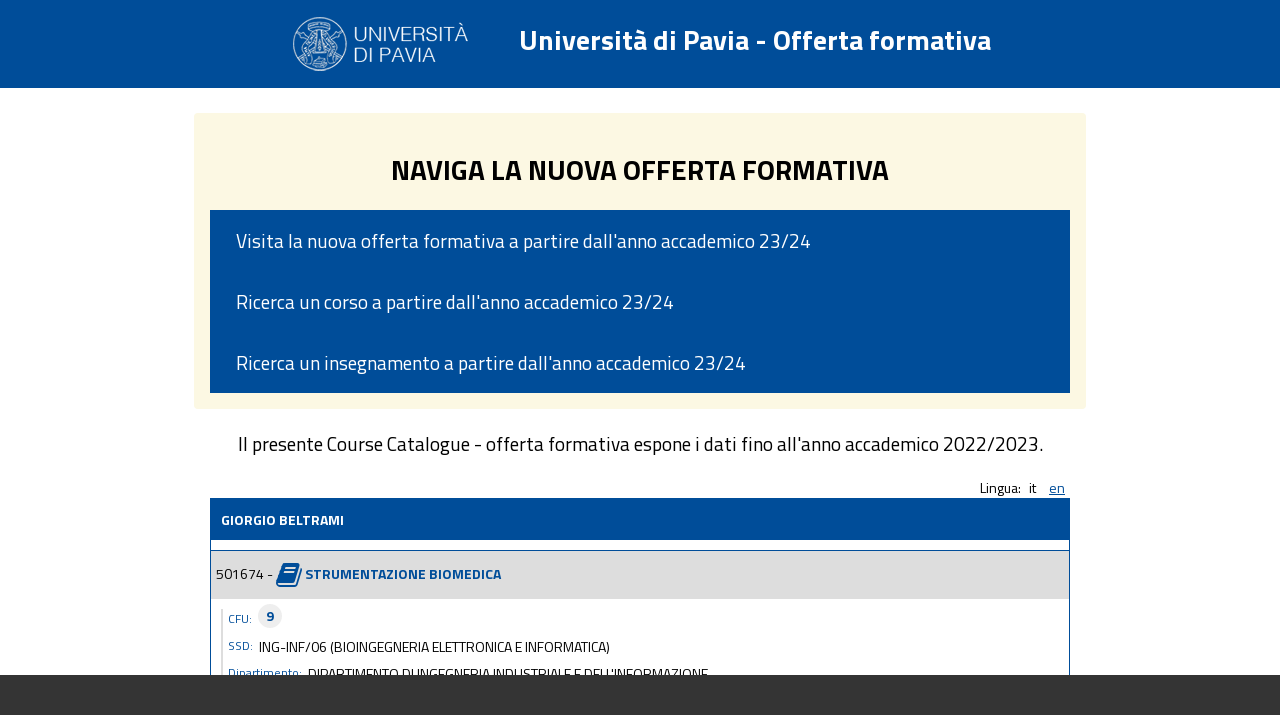

--- FILE ---
content_type: text/html
request_url: http://www-4.unipv.it/offertaformativa/portale/docente.php?lingua=1&annoCorrente=2021/2022&matricolaDocente=005405&nomeLabel=BELTRAMI%20GIORGIO
body_size: 2376
content:
<!DOCTYPE HTML PUBLIC "-//W3C//DTD HTML 4.01 Transitional//EN" "http://www.w3.org/TR/html4/loose.dtd">
<html>
<head>
<meta http-equiv="Content-Type" content="text/html; charset=UTF-8">
<title></title>
<link rel="stylesheet" href="//maxcdn.bootstrapcdn.com/font-awesome/4.3.0/css/font-awesome.min.css">
<link href='https://fonts.googleapis.com/css?family=Titillium+Web:400,700,200' rel='stylesheet' type='text/css'>
<link rel="stylesheet" type="text/css" href="stile.css">
<script type="text/javascript">
  var _paq = window._paq = window._paq || [];
  /* tracker methods like "setCustomDimension" should be called before "trackPageView" */
  _paq.push(['trackPageView']);
  _paq.push(['enableLinkTracking']);
  (function() {
    var u="https://ingestion.webanalytics.italia.it/";
    _paq.push(['setTrackerUrl', u+'matomo.php']);
    _paq.push(['setSiteId', 'y7q1E7MqlM']);
    var d=document, g=d.createElement('script'), s=d.getElementsByTagName('script')[0];
    g.type='text/javascript'; g.async=true; g.src=u+'matomo.js'; s.parentNode.insertBefore(g,s);
  })();
</script>
<!-- End Matomo Code -->
</head>

<body>
<div class="page_header">
<div class="page_header_content">
<img src="logo.png" align="middle">Università di Pavia - Offerta formativa</div>
</div>
<style>
.btn{
	font-size: 1.2rem;
	align-content:center;
	color:white;
	background-color:#004D99;
	font-weight:400;
	padding:1rem 1.6rem;
	
}
a.btn,  a.btn:link, a.btn:visited, a.btn:hover, a.btn:focus, a.btn:active{
	color:white !important;
	text-decoration: none;
}
</style>
<div style="margin:auto; background-color: #fcf8e3; border-color: #faebcc; color: #000; padding: 15px; margin-bottom: 20px; border: 1px solid transparent; border-radius: 4px;">
<h1 style="text-align:center;">NAVIGA LA NUOVA OFFERTA FORMATIVA</h1>
<div style="display:flex; justify-content:space-around; flex-direction:column; gap:10px;">
<a class="btn btn-primary" href="https://unipv.coursecatalogue.cineca.it">Visita la nuova offerta formativa a partire dall'anno accademico 23/24</a>
<a class="btn btn-primary" href="https://unipv.coursecatalogue.cineca.it/cerca-corsi">Ricerca un corso a partire dall'anno accademico 23/24</a>
<a  class="btn btn-primary" href="https://unipv.coursecatalogue.cineca.it/cerca-insegnamenti">Ricerca un insegnamento a partire dall'anno accademico 23/24</a>
</div>
</div>
<p style="font-size:1.2rem; mmargin-bottom:20px;text-align:center;">Il presente Course Catalogue - offerta formativa espone i dati fino all'anno accademico 2022/2023.</p>
<div class="content">
  <div class="menu-lingua">Lingua: <span>it</span>	 <a href="?lingua=2&annoCorrente=2021%2F2022&matricolaDocente=005405&nomeLabel=BELTRAMI+GIORGIO" style="display:inline;">en
	<!--<img src="bandiere/<?php echo en; ?>.png" alt="<?php echo English; ?>" title="<?php echo English; ?>" border="0" style="display:inline;"/>-->
	</a></div><div id="insegnamenti">


	<div id="header-insegnamenti">GIORGIO BELTRAMI</div>
	<div id="content-insegnamenti">
								
							<div class="attivita">
												
								<div class="nome-attivita">
									501674 - <a href="corso.php?lingua=1&idAttivitaFormativa=304564&modulo=0&anno=2021/2022" ><i class='fa fa-book fa-2x'></i></a> <b> <a href="corso.php?lingua=1&idAttivitaFormativa=304564&modulo=0&anno=2021/2022" >STRUMENTAZIONE BIOMEDICA</a></b>								</div>
								
								<div class="info-attivita">
									<div class="info-cfu">
										<div class="label">CFU: </div><div class="cfu">9</div><br/><div class="clear"></div>
									</div>
																				<div class="info-altro">
												<div class='label'>SSD:</div> ING-INF/06 (BIOINGEGNERIA ELETTRONICA E INFORMATICA)<br>
											</div>
																		<div class="info-altro"><div class='label'>Dipartimento: </div> DIPARTIMENTO DI INGEGNERIA INDUSTRIALE E DELL'INFORMAZIONE</div>
									<div class="info-altro"><div class='label'>Tipo corso: </div> LAUREA</div>
									<div class="info-altro"><div class='label'>Corso: </div>BIOINGEGNERIA</div>
									<div class="info-altro"><div class='label'>Curriculum: </div> PERCORSO COMUNE</div>
									<div class="info-altro"><div class='label'>Anno immatricolazione: </div> 2019/2020</div>
									<div class="info-altro"><div class='label'>Anno corso: </div> 3&deg; anno</div>
									
														
								</div>
							</div>
											
							<div class="attivita">
												
								<div class="nome-attivita">
									503188 - <a href="corso.php?lingua=1&idAttivitaFormativa=342348&modulo=0&anno=2021/2022" ><i class='fa fa-book fa-2x'></i></a> <b> <a href="corso.php?lingua=1&idAttivitaFormativa=342348&modulo=0&anno=2021/2022" >STRUMENTAZIONE BIOMEDICA LM</a></b>								</div>
								
								<div class="info-attivita">
									<div class="info-cfu">
										<div class="label">CFU: </div><div class="cfu">6</div><br/><div class="clear"></div>
									</div>
																				<div class="info-altro">
												<div class='label'>SSD:</div> ING-INF/06 (BIOINGEGNERIA ELETTRONICA E INFORMATICA)<br>
											</div>
																		<div class="info-altro"><div class='label'>Dipartimento: </div> DIPARTIMENTO DI INGEGNERIA INDUSTRIALE E DELL'INFORMAZIONE</div>
									<div class="info-altro"><div class='label'>Tipo corso: </div> LAUREA MAGISTRALE</div>
									<div class="info-altro"><div class='label'>Corso: </div>ELECTRONIC ENGINEERING</div>
									<div class="info-altro"><div class='label'>Curriculum: </div> PERCORSO COMUNE</div>
									<div class="info-altro"><div class='label'>Anno immatricolazione: </div> 2020/2021</div>
									<div class="info-altro"><div class='label'>Anno corso: </div> 2&deg; anno</div>
									
														
								</div>
							</div>
											
							<div class="attivita">
												
								<div class="nome-attivita">
									503188 - <a href="corso.php?lingua=1&idAttivitaFormativa=342553&modulo=0&anno=2021/2022" ><i class='fa fa-book fa-2x'></i></a> <b> <a href="corso.php?lingua=1&idAttivitaFormativa=342553&modulo=0&anno=2021/2022" >STRUMENTAZIONE BIOMEDICA LM</a></b>								</div>
								
								<div class="info-attivita">
									<div class="info-cfu">
										<div class="label">CFU: </div><div class="cfu">6</div><br/><div class="clear"></div>
									</div>
																				<div class="info-altro">
												<div class='label'>SSD:</div> ING-INF/06 (BIOINGEGNERIA ELETTRONICA E INFORMATICA)<br>
											</div>
																		<div class="info-altro"><div class='label'>Dipartimento: </div> DIPARTIMENTO DI INGEGNERIA INDUSTRIALE E DELL'INFORMAZIONE</div>
									<div class="info-altro"><div class='label'>Tipo corso: </div> LAUREA MAGISTRALE</div>
									<div class="info-altro"><div class='label'>Corso: </div>BIOINGEGNERIA</div>
									<div class="info-altro"><div class='label'>Curriculum: </div> Cellule, tessuti e dispositivi</div>
									<div class="info-altro"><div class='label'>Anno immatricolazione: </div> 2020/2021</div>
									<div class="info-altro"><div class='label'>Anno corso: </div> 2&deg; anno</div>
									
														
								</div>
							</div>
											
							<div class="attivita">
												
								<div class="nome-attivita">
									503188 - <a href="corso.php?lingua=1&idAttivitaFormativa=372816&modulo=0&anno=2021/2022" ><i class='fa fa-book fa-2x'></i></a> <b> <a href="corso.php?lingua=1&idAttivitaFormativa=372816&modulo=0&anno=2021/2022" >STRUMENTAZIONE BIOMEDICA LM</a></b>								</div>
								
								<div class="info-attivita">
									<div class="info-cfu">
										<div class="label">CFU: </div><div class="cfu">6</div><br/><div class="clear"></div>
									</div>
																				<div class="info-altro">
												<div class='label'>SSD:</div> ING-INF/06 (BIOINGEGNERIA ELETTRONICA E INFORMATICA)<br>
											</div>
																		<div class="info-altro"><div class='label'>Dipartimento: </div> DIPARTIMENTO DI INGEGNERIA INDUSTRIALE E DELL'INFORMAZIONE</div>
									<div class="info-altro"><div class='label'>Tipo corso: </div> LAUREA MAGISTRALE</div>
									<div class="info-altro"><div class='label'>Corso: </div>BIOINGEGNERIA</div>
									<div class="info-altro"><div class='label'>Curriculum: </div> Sensoristica e strumentazione biomedica</div>
									<div class="info-altro"><div class='label'>Anno immatricolazione: </div> 2021/2022</div>
									<div class="info-altro"><div class='label'>Anno corso: </div> 1&deg; anno</div>
									
														
								</div>
							</div>
					<div class="attivita"><div class="nome-attivita">503896 - <a class='no-border' href="corso.php?lingua=1&idAttivitaFormativa=368486&modulo=1&anno=2021/2022" ><i class='fa fa-book fa-2x'></i> </a> <b> <a class='no-border' href="corso.php?lingua=1&idAttivitaFormativa=368486&modulo=1&anno=2021/2022" >SISTEMI DI ELABORAZIONE DELLE INFORMAZIONI</a></b></div><div class="info-attivita">					
							<div class="info-cfu">
								<div class="label">CFU: </div><div class="cfu">1</div><br/><div class="clear"></div>
							</div>
								
								
								
															<div class="info-copertura-inline">
									<div class="label">Docente:</div> BELTRAMI GIORGIO<br>								</div>
								
								
								
																	<div class="info-altro">
											<div class='label'>SSD:</div> ING-INF/05 (SISTEMI DI ELABORAZIONE DELLE INFORMAZIONI)<br>
										</div>
														<div class="info-altro"><div class='label'>Dipartimento: </div> DIPARTIMENTO DI SCIENZE DEL SISTEMA NERVOSO E DEL COMPORTAMENTO</div>
							<div class="info-altro"><div class='label'>Tipo corso: </div> LAUREA</div>
							<div class="info-altro"><div class='label'>Corso: </div>TECNICHE DI NEUROFISIOPATOLOGIA (ABILITANTE ALLA PROFESSIONE SANITARIA DI TECNICO DI NEUROFISIOPATOLOGIA)</div>
							<div class="info-altro"><div class='label'>Curriculum: </div> PERCORSO COMUNE</div>
							<div class="info-altro"><div class='label'>Anno immatricolazione: </div> 2021/2022</div>
							<div class="info-altro"><div class='label'>Anno corso: </div> 1&deg; anno</div>
							
						
						</div><!-- chiudo info attivita -->
					</div> <!-- chiudo attivita -->
						
</div>
</div>
</div>
<div class="page_footer">
</div></body>
